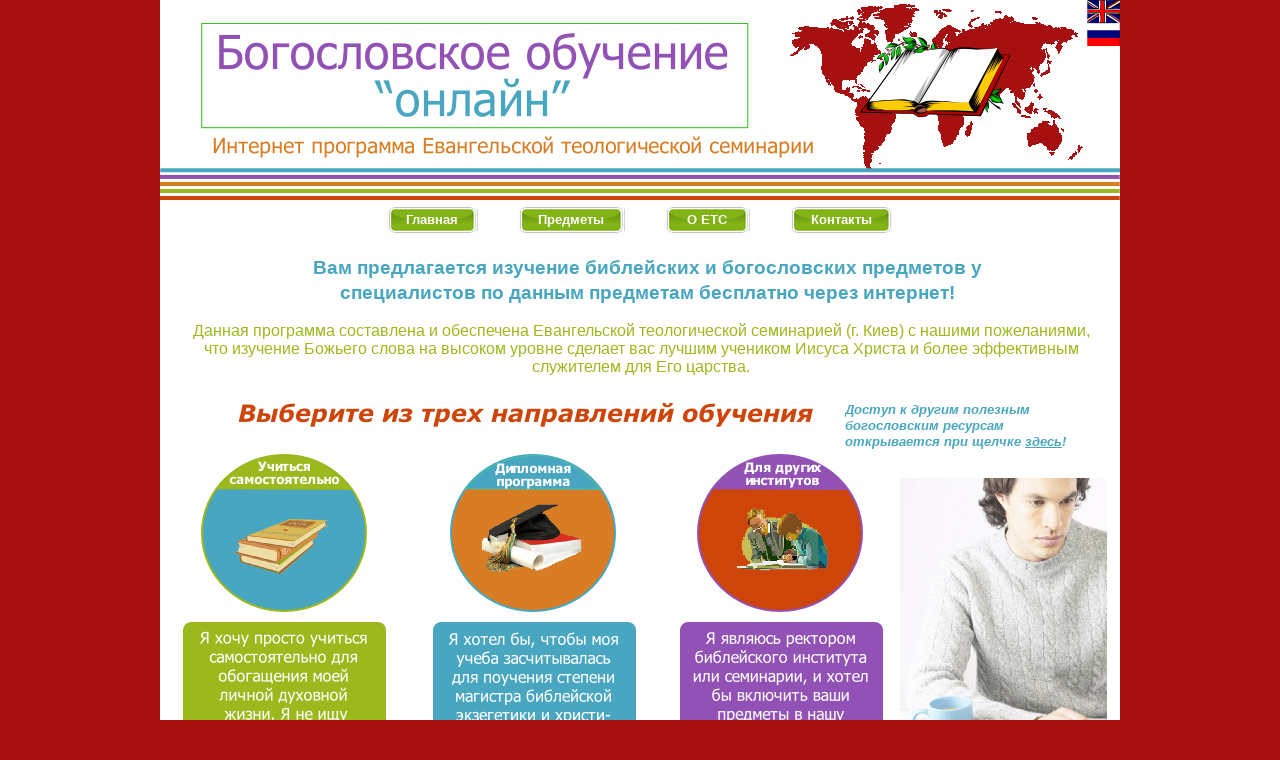

--- FILE ---
content_type: text/html
request_url: https://etsonlinemasters.org/index.html
body_size: 5292
content:
<!DOCTYPE html>
<html lang="en">
  <head>
    <meta charset="UTF-8">
    <title>Главная</title>
    <meta name="generator" content="Serif WebPlus X7 (15,0,3,35)">
    <meta name="viewport" content="width=960">
    <link rel="stylesheet" type="text/css" href="wpscripts/wpstyles.css">
    <style type="text/css">
      .P-1 { line-height:25.3px;font-family:"Tahoma", sans-serif;font-style:normal;font-weight:700;color:#48a6c0;background-color:transparent;font-variant:normal;font-size:19.0px;vertical-align:0; }
      .P-2 { text-align:center;line-height:1px;font-family:"Verdana", sans-serif;font-style:normal;font-weight:normal;color:#000000;background-color:transparent;font-variant:normal;font-size:19.0px;vertical-align:0; }
      .C-1 { line-height:23.00px;font-family:"Verdana", sans-serif;font-style:normal;font-weight:normal;color:#000000;background-color:transparent;text-decoration:none;font-variant:normal;font-size:18.7px;vertical-align:0; }
      .P-3 { text-align:center;line-height:1px;font-family:"Verdana", sans-serif;font-style:normal;font-weight:normal;color:#9bb91d;background-color:transparent;font-variant:normal;font-size:16.0px;vertical-align:0; }
      .C-2 { line-height:18.00px;font-family:"Verdana", sans-serif;font-style:normal;font-weight:normal;color:#9bb91d;background-color:transparent;text-decoration:none;font-variant:normal;font-size:16.0px;vertical-align:0; }
      .P-4 { text-align:center;line-height:1px;font-family:"Verdana", sans-serif;font-style:normal;font-weight:normal;color:#c69c6c;background-color:transparent;font-variant:normal;font-size:19.0px;vertical-align:0; }
      .C-3 { line-height:23.00px;font-family:"Verdana", sans-serif;font-style:normal;font-weight:normal;color:#c69c6c;background-color:transparent;text-decoration:none;font-variant:normal;font-size:18.7px;vertical-align:0; }
      .C-4 { line-height:16.00px;font-family:"Verdana", sans-serif;font-style:italic;font-weight:700;color:#48a6c0;background-color:transparent;text-decoration:none;font-variant:normal;font-size:13.3px;vertical-align:0; }
      .C-5 { line-height:16.00px;font-family:"Verdana", sans-serif;font-style:italic;font-weight:700;color:#48a6c0;background-color:transparent;text-decoration:none;font-variant:normal;font-size:13.3px;vertical-align:0; }
      a.C-5:link { color:#48a6c0;text-decoration:underline; }
      a.C-5:visited { color:#48a6c0;text-decoration:underline; }
      a.C-5:hover { color:#48a6c0;text-decoration:underline; }
      a.C-5:active { color:#48a6c0;text-decoration:underline; }
      .OBJ-1,.OBJ-1:link,.OBJ-1:visited { background-image:url('wpimages/wp245a8b02_06.png');background-repeat:no-repeat;background-position:0px 0px;text-decoration:none;display:block;position:absolute; }
      .OBJ-1:hover { background-position:0px -42px; }
      .OBJ-1:active,a:link.OBJ-1.Activated,a:link.OBJ-1.Down,a:visited.OBJ-1.Activated,a:visited.OBJ-1.Down,.OBJ-1.Activated,.OBJ-1.Down { background-position:0px -21px; }
      .OBJ-1.Disabled,a:link.OBJ-1.Disabled,a:visited.OBJ-1.Disabled,a:hover.OBJ-1.Disabled,a:active.OBJ-1.Disabled { background-position:0px -63px; }
      .OBJ-1:focus { outline-style:none; }
      button.OBJ-1 { background-color:transparent;border:none 0px;padding:0;display:inline-block;cursor:pointer; }
      button.OBJ-1:disabled { pointer-events:none; }
      .OBJ-1.Inline { display:inline-block;position:relative;line-height:normal; }
      .OBJ-2,.OBJ-2:link,.OBJ-2:visited { background-image:url('wpimages/wpfcf4ca98_06.png');background-repeat:no-repeat;background-position:0px 0px;text-decoration:none;display:block;position:absolute; }
      .OBJ-2:hover { background-position:0px -60px; }
      .OBJ-2:active,a:link.OBJ-2.Activated,a:link.OBJ-2.Down,a:visited.OBJ-2.Activated,a:visited.OBJ-2.Down,.OBJ-2.Activated,.OBJ-2.Down { background-position:0px -30px; }
      .OBJ-2.Disabled,a:link.OBJ-2.Disabled,a:visited.OBJ-2.Disabled,a:hover.OBJ-2.Disabled,a:active.OBJ-2.Disabled { background-position:0px -90px; }
      .OBJ-2:focus { outline-style:none; }
      button.OBJ-2 { background-color:transparent;border:none 0px;padding:0;display:inline-block;cursor:pointer; }
      button.OBJ-2:disabled { pointer-events:none; }
      .OBJ-2.Inline { display:inline-block;position:relative;line-height:normal; }
      .OBJ-2 span,.OBJ-2:link span,.OBJ-2:visited span { color:#ffffff;font-family:Tahoma,sans-serif;font-weight:bold;text-decoration:none;text-align:center;text-transform:none;font-style:normal;left:14px;top:7px;width:62px;height:16px;font-size:13px;display:block;position:absolute;cursor:pointer; }
      .OBJ-3,.OBJ-3:link,.OBJ-3:visited { background-image:url('wpimages/wpaaa863e8_06.png');background-repeat:no-repeat;background-position:0px 0px;text-decoration:none;display:block;position:absolute; }
      .OBJ-3:hover { background-position:0px -60px; }
      .OBJ-3:active,a:link.OBJ-3.Activated,a:link.OBJ-3.Down,a:visited.OBJ-3.Activated,a:visited.OBJ-3.Down,.OBJ-3.Activated,.OBJ-3.Down { background-position:0px -30px; }
      .OBJ-3.Disabled,a:link.OBJ-3.Disabled,a:visited.OBJ-3.Disabled,a:hover.OBJ-3.Disabled,a:active.OBJ-3.Disabled { background-position:0px -90px; }
      .OBJ-3:focus { outline-style:none; }
      button.OBJ-3 { background-color:transparent;border:none 0px;padding:0;display:inline-block;cursor:pointer; }
      button.OBJ-3:disabled { pointer-events:none; }
      .OBJ-3.Inline { display:inline-block;position:relative;line-height:normal; }
      .OBJ-3 span,.OBJ-3:link span,.OBJ-3:visited span { color:#ffffff;font-family:Tahoma,sans-serif;font-weight:bold;text-decoration:none;text-align:center;text-transform:none;font-style:normal;left:14px;top:7px;width:78px;height:16px;font-size:13px;display:block;position:absolute;cursor:pointer; }
      .OBJ-4,.OBJ-4:link,.OBJ-4:visited { background-image:url('wpimages/wp413270c7_06.png');background-repeat:no-repeat;background-position:0px 0px;text-decoration:none;display:block;position:absolute; }
      .OBJ-4:hover { background-position:0px -60px; }
      .OBJ-4:active,a:link.OBJ-4.Activated,a:link.OBJ-4.Down,a:visited.OBJ-4.Activated,a:visited.OBJ-4.Down,.OBJ-4.Activated,.OBJ-4.Down { background-position:0px -30px; }
      .OBJ-4.Disabled,a:link.OBJ-4.Disabled,a:visited.OBJ-4.Disabled,a:hover.OBJ-4.Disabled,a:active.OBJ-4.Disabled { background-position:0px -90px; }
      .OBJ-4:focus { outline-style:none; }
      button.OBJ-4 { background-color:transparent;border:none 0px;padding:0;display:inline-block;cursor:pointer; }
      button.OBJ-4:disabled { pointer-events:none; }
      .OBJ-4.Inline { display:inline-block;position:relative;line-height:normal; }
      .OBJ-4 span,.OBJ-4:link span,.OBJ-4:visited span { color:#ffffff;font-family:Tahoma,sans-serif;font-weight:bold;text-decoration:none;text-align:center;text-transform:none;font-style:normal;left:14px;top:7px;width:56px;height:16px;font-size:13px;display:block;position:absolute;cursor:pointer; }
      .OBJ-5,.OBJ-5:link,.OBJ-5:visited { background-image:url('wpimages/wp29a25223_06.png');background-repeat:no-repeat;background-position:0px 0px;text-decoration:none;display:block;position:absolute; }
      .OBJ-5:hover { background-position:0px -60px; }
      .OBJ-5:active,a:link.OBJ-5.Activated,a:link.OBJ-5.Down,a:visited.OBJ-5.Activated,a:visited.OBJ-5.Down,.OBJ-5.Activated,.OBJ-5.Down { background-position:0px -30px; }
      .OBJ-5.Disabled,a:link.OBJ-5.Disabled,a:visited.OBJ-5.Disabled,a:hover.OBJ-5.Disabled,a:active.OBJ-5.Disabled { background-position:0px -90px; }
      .OBJ-5:focus { outline-style:none; }
      button.OBJ-5 { background-color:transparent;border:none 0px;padding:0;display:inline-block;cursor:pointer; }
      button.OBJ-5:disabled { pointer-events:none; }
      .OBJ-5.Inline { display:inline-block;position:relative;line-height:normal; }
      .OBJ-5 span,.OBJ-5:link span,.OBJ-5:visited span { color:#ffffff;font-family:Tahoma,sans-serif;font-weight:bold;text-decoration:none;text-align:center;text-transform:none;font-style:normal;left:14px;top:7px;width:74px;height:16px;font-size:13px;display:block;position:absolute;cursor:pointer; }
      .OBJ-6,.OBJ-6:link,.OBJ-6:visited { background-image:url('wpimages/wpa4c0dfa8_06.png');background-repeat:no-repeat;background-position:0px 0px;text-decoration:none;display:block;position:absolute; }
      .OBJ-6:hover { background-position:0px -40px; }
      .OBJ-6:active,a:link.OBJ-6.Activated,a:link.OBJ-6.Down,a:visited.OBJ-6.Activated,a:visited.OBJ-6.Down,.OBJ-6.Activated,.OBJ-6.Down { background-position:0px -20px; }
      .OBJ-6:focus { outline-style:none; }
      button.OBJ-6 { background-color:transparent;border:none 0px;padding:0;display:inline-block;cursor:pointer; }
      button.OBJ-6:disabled { pointer-events:none; }
      .OBJ-6.Inline { display:inline-block;position:relative;line-height:normal; }
      .OBJ-6 span,.OBJ-6:link span,.OBJ-6:visited span { color:#006f01;font-family:Arial,sans-serif;font-weight:bold;text-decoration:none;text-align:center;text-transform:capitalize;font-style:normal;left:14px;top:4px;width:195px;height:16px;font-size:12px;display:block;position:absolute;cursor:pointer; }
      .OBJ-6:hover span { color:#ffffff;left:21px;top:5px;width:182px;height:14px;font-size:11px; }
      .OBJ-6:active span,a:link.OBJ-6.Activated span,a:link.OBJ-6.Down span,a:visited.OBJ-6.Activated span,a:visited.OBJ-6.Down span,.OBJ-6.Activated span,.OBJ-6.Down span { color:#ffffff;left:21px;top:5px;width:182px;height:14px;font-size:11px; }
      .OBJ-6.Disabled span,a:link.OBJ-6.Disabled span,a:visited.OBJ-6.Disabled span,a:hover.OBJ-6.Disabled span,a:active.OBJ-6.Disabled span { color:#ffffff;left:21px;top:5px;width:182px;height:14px;font-size:11px; }
      .OBJ-7,.OBJ-7:link,.OBJ-7:visited { background-image:url('wpimages/wpa24fcece_06.png');background-repeat:no-repeat;background-position:0px 0px;text-decoration:none;display:block;position:absolute; }
      .OBJ-7:hover { background-position:0px -40px; }
      .OBJ-7:active,a:link.OBJ-7.Activated,a:link.OBJ-7.Down,a:visited.OBJ-7.Activated,a:visited.OBJ-7.Down,.OBJ-7.Activated,.OBJ-7.Down { background-position:0px -20px; }
      .OBJ-7:focus { outline-style:none; }
      button.OBJ-7 { background-color:transparent;border:none 0px;padding:0;display:inline-block;cursor:pointer; }
      button.OBJ-7:disabled { pointer-events:none; }
      .OBJ-7.Inline { display:inline-block;position:relative;line-height:normal; }
      .OBJ-7 span,.OBJ-7:link span,.OBJ-7:visited span { color:#006f01;font-family:Arial,sans-serif;font-weight:bold;text-decoration:none;text-align:center;text-transform:capitalize;font-style:normal;left:14px;top:4px;width:159px;height:16px;font-size:12px;display:block;position:absolute;cursor:pointer; }
      .OBJ-7:hover span { color:#ffffff;left:21px;top:5px;width:146px;height:14px;font-size:11px; }
      .OBJ-7:active span,a:link.OBJ-7.Activated span,a:link.OBJ-7.Down span,a:visited.OBJ-7.Activated span,a:visited.OBJ-7.Down span,.OBJ-7.Activated span,.OBJ-7.Down span { color:#ffffff;left:21px;top:5px;width:146px;height:14px;font-size:11px; }
      .OBJ-7.Disabled span,a:link.OBJ-7.Disabled span,a:visited.OBJ-7.Disabled span,a:hover.OBJ-7.Disabled span,a:active.OBJ-7.Disabled span { color:#ffffff;left:21px;top:5px;width:146px;height:14px;font-size:11px; }
      .OBJ-8,.OBJ-8:link,.OBJ-8:visited { background-image:url('wpimages/wp31a0111a_06.png');background-repeat:no-repeat;background-position:0px 0px;text-decoration:none;display:block;position:absolute; }
      .OBJ-8:hover { background-position:0px -40px; }
      .OBJ-8:active,a:link.OBJ-8.Activated,a:link.OBJ-8.Down,a:visited.OBJ-8.Activated,a:visited.OBJ-8.Down,.OBJ-8.Activated,.OBJ-8.Down { background-position:0px -20px; }
      .OBJ-8:focus { outline-style:none; }
      button.OBJ-8 { background-color:transparent;border:none 0px;padding:0;display:inline-block;cursor:pointer; }
      button.OBJ-8:disabled { pointer-events:none; }
      .OBJ-8.Inline { display:inline-block;position:relative;line-height:normal; }
      .OBJ-8 span,.OBJ-8:link span,.OBJ-8:visited span { color:#006f01;font-family:Arial,sans-serif;font-weight:bold;text-decoration:none;text-align:center;text-transform:capitalize;font-style:normal;left:14px;top:4px;width:170px;height:16px;font-size:12px;display:block;position:absolute;cursor:pointer; }
      .OBJ-8:hover span { color:#ffffff;left:21px;top:5px;width:157px;height:14px;font-size:11px; }
      .OBJ-8:active span,a:link.OBJ-8.Activated span,a:link.OBJ-8.Down span,a:visited.OBJ-8.Activated span,a:visited.OBJ-8.Down span,.OBJ-8.Activated span,.OBJ-8.Down span { color:#ffffff;left:21px;top:5px;width:157px;height:14px;font-size:11px; }
      .OBJ-8.Disabled span,a:link.OBJ-8.Disabled span,a:visited.OBJ-8.Disabled span,a:hover.OBJ-8.Disabled span,a:active.OBJ-8.Disabled span { color:#ffffff;left:21px;top:5px;width:157px;height:14px;font-size:11px; }
      .OBJ-9,.OBJ-9:link,.OBJ-9:visited { background-image:url('wpimages/wp3c444000_06.png');background-repeat:no-repeat;background-position:0px 0px;text-decoration:none;display:block;position:absolute; }
      .OBJ-9:hover { background-position:0px -40px; }
      .OBJ-9:active,a:link.OBJ-9.Activated,a:link.OBJ-9.Down,a:visited.OBJ-9.Activated,a:visited.OBJ-9.Down,.OBJ-9.Activated,.OBJ-9.Down { background-position:0px -20px; }
      .OBJ-9:focus { outline-style:none; }
      button.OBJ-9 { background-color:transparent;border:none 0px;padding:0;display:inline-block;cursor:pointer; }
      button.OBJ-9:disabled { pointer-events:none; }
      .OBJ-9.Inline { display:inline-block;position:relative;line-height:normal; }
      .OBJ-9 span,.OBJ-9:link span,.OBJ-9:visited span { color:#006f01;font-family:Arial,sans-serif;font-weight:bold;text-decoration:none;text-align:center;text-transform:capitalize;font-style:normal;left:14px;top:4px;width:66px;height:16px;font-size:12px;display:block;position:absolute;cursor:pointer; }
      .OBJ-9:hover span { color:#ffffff;left:21px;top:5px;width:53px;height:14px;font-size:11px; }
      .OBJ-9:active span,a:link.OBJ-9.Activated span,a:link.OBJ-9.Down span,a:visited.OBJ-9.Activated span,a:visited.OBJ-9.Down span,.OBJ-9.Activated span,.OBJ-9.Down span { color:#ffffff;left:21px;top:5px;width:53px;height:14px;font-size:11px; }
      .OBJ-9.Disabled span,a:link.OBJ-9.Disabled span,a:visited.OBJ-9.Disabled span,a:hover.OBJ-9.Disabled span,a:active.OBJ-9.Disabled span { color:#ffffff;left:21px;top:5px;width:53px;height:14px;font-size:11px; }
      .OBJ-10,.OBJ-10:link,.OBJ-10:visited { background-image:url('wpimages/wp7bb75b1b_06.png');background-repeat:no-repeat;background-position:0px 0px;text-decoration:none;display:block;position:absolute; }
      .OBJ-10:hover { background-position:0px -40px; }
      .OBJ-10:active,a:link.OBJ-10.Activated,a:link.OBJ-10.Down,a:visited.OBJ-10.Activated,a:visited.OBJ-10.Down,.OBJ-10.Activated,.OBJ-10.Down { background-position:0px -20px; }
      .OBJ-10:focus { outline-style:none; }
      button.OBJ-10 { background-color:transparent;border:none 0px;padding:0;display:inline-block;cursor:pointer; }
      button.OBJ-10:disabled { pointer-events:none; }
      .OBJ-10.Inline { display:inline-block;position:relative;line-height:normal; }
      .OBJ-10 span,.OBJ-10:link span,.OBJ-10:visited span { color:#006f01;font-family:Arial,sans-serif;font-weight:bold;text-decoration:none;text-align:center;text-transform:capitalize;font-style:normal;left:14px;top:4px;width:126px;height:16px;font-size:12px;display:block;position:absolute;cursor:pointer; }
      .OBJ-10:hover span { color:#ffffff;left:21px;top:5px;width:113px;height:14px;font-size:11px; }
      .OBJ-10:active span,a:link.OBJ-10.Activated span,a:link.OBJ-10.Down span,a:visited.OBJ-10.Activated span,a:visited.OBJ-10.Down span,.OBJ-10.Activated span,.OBJ-10.Down span { color:#ffffff;left:21px;top:5px;width:113px;height:14px;font-size:11px; }
      .OBJ-10.Disabled span,a:link.OBJ-10.Disabled span,a:visited.OBJ-10.Disabled span,a:hover.OBJ-10.Disabled span,a:active.OBJ-10.Disabled span { color:#ffffff;left:21px;top:5px;width:113px;height:14px;font-size:11px; }
      .OBJ-11,.OBJ-11:link,.OBJ-11:visited { background-image:url('wpimages/wp6dd5288f_06.png');background-repeat:no-repeat;background-position:0px 0px;text-decoration:none;display:block;position:absolute; }
      .OBJ-11:hover { background-position:0px -40px; }
      .OBJ-11:active,a:link.OBJ-11.Activated,a:link.OBJ-11.Down,a:visited.OBJ-11.Activated,a:visited.OBJ-11.Down,.OBJ-11.Activated,.OBJ-11.Down { background-position:0px -20px; }
      .OBJ-11:focus { outline-style:none; }
      button.OBJ-11 { background-color:transparent;border:none 0px;padding:0;display:inline-block;cursor:pointer; }
      button.OBJ-11:disabled { pointer-events:none; }
      .OBJ-11.Inline { display:inline-block;position:relative;line-height:normal; }
      .OBJ-11 span,.OBJ-11:link span,.OBJ-11:visited span { color:#006f01;font-family:Arial,sans-serif;font-weight:bold;text-decoration:none;text-align:center;text-transform:capitalize;font-style:normal;left:14px;top:4px;width:100px;height:16px;font-size:12px;display:block;position:absolute;cursor:pointer; }
      .OBJ-11:hover span { color:#ffffff;left:21px;top:5px;width:87px;height:14px;font-size:11px; }
      .OBJ-11:active span,a:link.OBJ-11.Activated span,a:link.OBJ-11.Down span,a:visited.OBJ-11.Activated span,a:visited.OBJ-11.Down span,.OBJ-11.Activated span,.OBJ-11.Down span { color:#ffffff;left:21px;top:5px;width:87px;height:14px;font-size:11px; }
      .OBJ-11.Disabled span,a:link.OBJ-11.Disabled span,a:visited.OBJ-11.Disabled span,a:hover.OBJ-11.Disabled span,a:active.OBJ-11.Disabled span { color:#ffffff;left:21px;top:5px;width:87px;height:14px;font-size:11px; }
      .OBJ-12,.OBJ-12:link,.OBJ-12:visited { background-image:url('wpimages/wp22708501_06.png');background-repeat:no-repeat;background-position:0px 0px;text-decoration:none;display:block;position:absolute; }
      .OBJ-12:hover { background-position:0px -40px; }
      .OBJ-12:active,a:link.OBJ-12.Activated,a:link.OBJ-12.Down,a:visited.OBJ-12.Activated,a:visited.OBJ-12.Down,.OBJ-12.Activated,.OBJ-12.Down { background-position:0px -20px; }
      .OBJ-12:focus { outline-style:none; }
      button.OBJ-12 { background-color:transparent;border:none 0px;padding:0;display:inline-block;cursor:pointer; }
      button.OBJ-12:disabled { pointer-events:none; }
      .OBJ-12.Inline { display:inline-block;position:relative;line-height:normal; }
      .OBJ-12 span,.OBJ-12:link span,.OBJ-12:visited span { color:#006f01;font-family:Arial,sans-serif;font-weight:bold;text-decoration:none;text-align:center;text-transform:capitalize;font-style:normal;left:14px;top:4px;width:61px;height:16px;font-size:12px;display:block;position:absolute;cursor:pointer; }
      .OBJ-12:hover span { color:#ffffff;left:21px;top:5px;width:48px;height:14px;font-size:11px; }
      .OBJ-12:active span,a:link.OBJ-12.Activated span,a:link.OBJ-12.Down span,a:visited.OBJ-12.Activated span,a:visited.OBJ-12.Down span,.OBJ-12.Activated span,.OBJ-12.Down span { color:#ffffff;left:21px;top:5px;width:48px;height:14px;font-size:11px; }
      .OBJ-12.Disabled span,a:link.OBJ-12.Disabled span,a:visited.OBJ-12.Disabled span,a:hover.OBJ-12.Disabled span,a:active.OBJ-12.Disabled span { color:#ffffff;left:21px;top:5px;width:48px;height:14px;font-size:11px; }
      .OBJ-13,.OBJ-13:link,.OBJ-13:visited { background-image:url('wpimages/wp18619593_06.png');background-repeat:no-repeat;background-position:0px 0px;text-decoration:none;display:block;position:absolute; }
      .OBJ-13:hover { background-position:0px -40px; }
      .OBJ-13:active,a:link.OBJ-13.Activated,a:link.OBJ-13.Down,a:visited.OBJ-13.Activated,a:visited.OBJ-13.Down,.OBJ-13.Activated,.OBJ-13.Down { background-position:0px -20px; }
      .OBJ-13:focus { outline-style:none; }
      button.OBJ-13 { background-color:transparent;border:none 0px;padding:0;display:inline-block;cursor:pointer; }
      button.OBJ-13:disabled { pointer-events:none; }
      .OBJ-13.Inline { display:inline-block;position:relative;line-height:normal; }
      .OBJ-13 span,.OBJ-13:link span,.OBJ-13:visited span { color:#006f01;font-family:Arial,sans-serif;font-weight:bold;text-decoration:none;text-align:center;text-transform:capitalize;font-style:normal;left:14px;top:4px;width:88px;height:16px;font-size:12px;display:block;position:absolute;cursor:pointer; }
      .OBJ-13:hover span { color:#ffffff;left:21px;top:5px;width:75px;height:14px;font-size:11px; }
      .OBJ-13:active span,a:link.OBJ-13.Activated span,a:link.OBJ-13.Down span,a:visited.OBJ-13.Activated span,a:visited.OBJ-13.Down span,.OBJ-13.Activated span,.OBJ-13.Down span { color:#ffffff;left:21px;top:5px;width:75px;height:14px;font-size:11px; }
      .OBJ-13.Disabled span,a:link.OBJ-13.Disabled span,a:visited.OBJ-13.Disabled span,a:hover.OBJ-13.Disabled span,a:active.OBJ-13.Disabled span { color:#ffffff;left:21px;top:5px;width:75px;height:14px;font-size:11px; }
    </style>
    <script type="text/javascript" src="wpscripts/jquery.js"></script>
    <script type="text/javascript">
      $(document).ready(function() {
      $("a.ActiveButton").bind({ mousedown:function(){if ( $(this).attr('disabled') === undefined ) $(this).addClass('Activated');}, mouseleave:function(){ if ( $(this).attr('disabled') === undefined ) $(this).removeClass('Activated');}, mouseup:function(){ if ( $(this).attr('disabled') === undefined ) $(this).removeClass('Activated');}});
      });
    </script>
  </head>
  <body style="height:840px;background:#a61010;">
    <div id="divMain" style="background:#ffffff;margin-left:auto;margin-right:auto;position:relative;width:960px;height:840px;">
      <img alt="" src="wpimages/wp2339a982_06.png" id="grp_4" style="position:absolute;left:0px;top:808px;width:960px;height:32px;">
      <map id="map1" name="map1">
        <area shape="poly" coords="131,142,32,142,32,43,43,43,43,91,124,91,124,43,131,43" href="diploma.html" alt="">
        <area shape="poly" coords="102,161,111,158,117,157,122,154,130,149,139,144,146,135,151,129,157,121,160,112,163,102,165,93,165,73,161,61,157,51,152,43,147,36,141,29,133,23,122,16,124,8,124,0,43,0,43,16,35,22,28,27,22,32,18,37,9,49,6,58,1,68,1,99,7,115,11,124,16,131,20,135,28,144,38,151,49,156,57,159,60,160,67,163,93,163" href="diploma.html" alt="">
      </map>
      <img alt="Дипломная программа" usemap="#map1" src="wpimages/wpd8294e05_06.png" id="grp_102" style="position:absolute;left:290px;top:448px;width:166px;height:164px;">
      <map id="map2" name="map2"><area shape="poly" coords="101,155,110,153,118,150,127,145,135,141,138,137,147,129,155,119,159,107,165,91,165,67,161,55,158,47,153,38,147,30,142,24,134,17,125,12,125,6,112,6,95,0,85,1,69,1,60,4,56,6,45,6,37,14,29,20,24,24,21,28,17,32,12,39,7,47,4,57,1,67,1,91,5,103,8,112,13,120,22,132,26,136,31,139,31,36,134,36,134,139,31,139,38,145,48,150,58,153,67,157,93,157" href="schools.html" alt=""></map>
      <img alt="Для ректоров иститутов" usemap="#map2" src="wpimages/wp5d5010ac_06.png" id="grp_109" style="position:absolute;left:537px;top:454px;width:166px;height:158px;">
      <img alt="" src="wpimages/wp08f03831_06.png" id="qs_175" style="position:absolute;left:23px;top:622px;width:203px;height:134px;">
      <!-- Start of StatCounter Code -->
<script type="text/javascript">
var sc_project=6313637; 
var sc_invisible=1; 
var sc_security="92b3c975"; 
</script>

<script type="text/javascript"
src="http://www.statcounter.com/counter/counter.js"></script><noscript><div
class="statcounter"><a title="statistics for vBulletin"
href="http://statcounter.com/vbulletin/"
target="_blank"><img class="statcounter"
src="http://c.statcounter.com/6313637/0/92b3c975/1/"
alt="statistics for vBulletin" ></a></div></noscript>
<!-- End of StatCounter Code -->
<!--Preambls-->
      <img alt="Я хочу просто учиться самостоятельно для обогащения моей личной духовной  жизни. Я не ищу  академической степени." src="wpimages/wpe13f4ff8_06.png" id="txt_80" style="position:absolute;left:31px;top:627px;width:185px;height:123px;">
      <img src="wpimages/wpc213df3d_06.png" alt="" width="203" height="134" style="position:absolute;left:273px;top:622px;width:203px;height:134px;">
      <img src="wpimages/wp5e14d101_06.png" alt="" width="203" height="134" style="position:absolute;left:520px;top:622px;width:203px;height:134px;">
      <img alt="Выберите из трех направлений обучения" src="wpimages/wpfd1d1d51_06.png" id="txt_97" style="position:absolute;left:78px;top:398px;width:584px;height:48px;">
      <div id="txt_74" style="position:absolute;left:123px;top:255px;width:728px;height:59px;overflow:hidden;">
        <h1 class="Heading-1 P-1">Вам предлагается изучение библейских и богословских предметов у специалистов по данным предметам бесплатно через интернет!</h1><p class="Normal P-2"><span class="C-1"><br></span></p>
      </div>
      <div id="txt_90" style="position:absolute;left:23px;top:322px;width:916px;height:74px;overflow:hidden;">
        <p class="Normal P-3"><span class="C-2">Данная программа составлена и обеспечена Евангельской теологической семинарией (г. Киев) с нашими пожеланиями, что изучение Божьего слова на высоком уровне сделает вас лучшим учеником Иисуса Христа и более эффективным служителем для Его царства. </span></p>
        <p class="Normal P-4"><span class="C-3"><br></span></p>
        <p class="Normal P-2"><span class="C-1"><br></span></p>
      </div>
      <map id="map3" name="map3"><area shape="poly" coords="101,155,110,153,118,150,127,145,135,141,138,137,147,129,155,119,159,107,165,91,165,67,161,55,158,47,153,38,147,30,141,23,140,17,140,5,108,5,104,3,95,0,85,1,69,1,54,6,47,5,26,5,26,23,19,30,13,37,7,46,5,56,1,67,1,91,5,103,8,112,13,120,22,132,26,136,32,140,32,96,127,96,127,140,32,140,40,145,48,150,58,153,67,157,93,157" href="independent.html" alt=""></map>
      <img alt="Самостоятельное обучение" usemap="#map3" src="wpimages/wpd995d07c_06.png" id="grp_103" style="position:absolute;left:41px;top:454px;width:166px;height:158px;">
      <div id="txt_253" style="position:absolute;left:685px;top:402px;width:251px;height:59px;overflow:hidden;">
        <p class="Body"><span class="C-4">Доступ к другим полезным богословским ресурсам открывается при щелчке <a href="http://russiantheologicalresources.com" class="C-5">здесь</a>!</span></p>
      </div>
      <a href="diploma.html" id="tg_33" class="OBJ-1 ActiveButton" style="position:absolute;left:347px;top:766px;width:53px;height:21px;"></a>
      <a href="schools.html" id="tg_34" class="OBJ-1 ActiveButton" style="position:absolute;left:595px;top:764px;width:53px;height:21px;"></a>
      <a href="independent.html" id="tg_35" class="OBJ-1 ActiveButton" style="position:absolute;left:97px;top:765px;width:53px;height:21px;"></a>
      <img alt="" src="wpimages/wpd2635193_05_06.jpg" id="pic_161" style="position:absolute;left:740px;top:478px;width:207px;height:311px;">
      <map id="map4" name="map4">
        <area shape="rect" coords="700,35,852,119">
        <area shape="rect" coords="52,132,738,189">
        <area shape="rect" coords="52,69,573,133">
        <area shape="rect" coords="52,22,573,81">
        <area shape="rect" coords="42,24,589,128">
        <area shape="rect" coords="0,197,961,199">
        <area shape="poly" coords="906,190,0,190,0,191,960,191">
        <area shape="rect" coords="0,183,961,185">
        <area shape="rect" coords="624,0,928,174">
        <area shape="rect" coords="924,0,961,24" href="http://etsonlinemasters.org/english/index-en.html" alt="">
        <area shape="rect" coords="925,22,961,47" href="http://etsonlinemasters.org/index.html" alt="">
      </map>
      <img src="wpimages/wp6b9b676e_06.png" alt="" width="960" height="200" usemap="#map4" style="position:absolute;left:0px;top:0px;width:960px;height:200px;">
      <div id="nav_416" style="position:absolute;left:141px;top:205px;width:678px;height:64px;">
        <a href="index.html" id="nav_416_B1" class="OBJ-2 ActiveButton" style="display:block;position:absolute;left:86px;top:0px;width:91px;height:30px;">
          <span>Главная</span>
        </a>
        <a href="courses.html" id="nav_416_B2" class="OBJ-3 ActiveButton" style="display:block;position:absolute;left:217px;top:0px;width:107px;height:30px;">
          <span>Предметы</span>
        </a>
        <a href="seminary.html" id="nav_416_B3" class="OBJ-4 ActiveButton" style="display:block;position:absolute;left:364px;top:0px;width:85px;height:30px;">
          <span>О&nbsp;ЕТС</span>
        </a>
        <a href="contact.html" id="nav_416_B4" class="OBJ-5 ActiveButton" style="display:block;position:absolute;left:489px;top:0px;width:103px;height:30px;">
          <span>Контакты</span>
        </a>
      </div>
      <div id="nav_416_B1M" style="position:absolute;visibility:hidden;width:608px;height:20px;">
        <a href="independent.html" id="nav_416_B1M_L1" class="OBJ-6 ActiveButton" style="display:block;position:absolute;left:0px;top:0px;width:223px;height:20px;">
          <span>Самостоятельное&nbsp;обучение</span>
        </a>
        <a href="diploma.html" id="nav_416_B1M_L2" class="OBJ-7 ActiveButton" style="display:block;position:absolute;left:223px;top:0px;width:187px;height:20px;">
          <span>Дипломная&nbsp;программа</span>
        </a>
        <a href="schools.html" id="nav_416_B1M_L3" class="OBJ-8 ActiveButton" style="display:block;position:absolute;left:410px;top:0px;width:198px;height:20px;">
          <span>Для&nbsp;ректоров&nbsp;иститутов</span>
        </a>
      </div>
      <div id="nav_416_B3M" style="position:absolute;visibility:hidden;width:581px;height:20px;">
        <a href="history.html" id="nav_416_B3M_L1" class="OBJ-9 ActiveButton" style="display:block;position:absolute;left:0px;top:0px;width:94px;height:20px;">
          <span>История</span>
        </a>
        <a href="location.html" id="nav_416_B3M_L2" class="OBJ-10 ActiveButton" style="display:block;position:absolute;left:94px;top:0px;width:154px;height:20px;">
          <span>Местонахождение</span>
        </a>
        <a href="accreditation.html" id="nav_416_B3M_L3" class="OBJ-11 ActiveButton" style="display:block;position:absolute;left:248px;top:0px;width:128px;height:20px;">
          <span>Аккредитация</span>
        </a>
        <a href="mission.html" id="nav_416_B3M_L4" class="OBJ-12 ActiveButton" style="display:block;position:absolute;left:376px;top:0px;width:89px;height:20px;">
          <span>Миссия</span>
        </a>
        <a href="beliefs.html" id="nav_416_B3M_L5" class="OBJ-13 ActiveButton" style="display:block;position:absolute;left:465px;top:0px;width:116px;height:20px;">
          <span>Вероучение</span>
        </a>
      </div>
    </div>
    <script type="text/javascript" src="wpscripts/jsMenu.js"></script>
    <script type="text/javascript">
      wpmenustack.setRollovers([['nav_416_B1','nav_416_B1M',{"m_vertical":true}],['nav_416_B2',''],['nav_416_B3','nav_416_B3M',{"m_vertical":true}],['nav_416_B4','']]);
      wpmenustack.setMenus(['nav_416_B1M','nav_416_B3M'],{"m_hOffset":0,"m_hPosition":0,"m_vAlignment":3});
    </script>
  </body>
</html>
